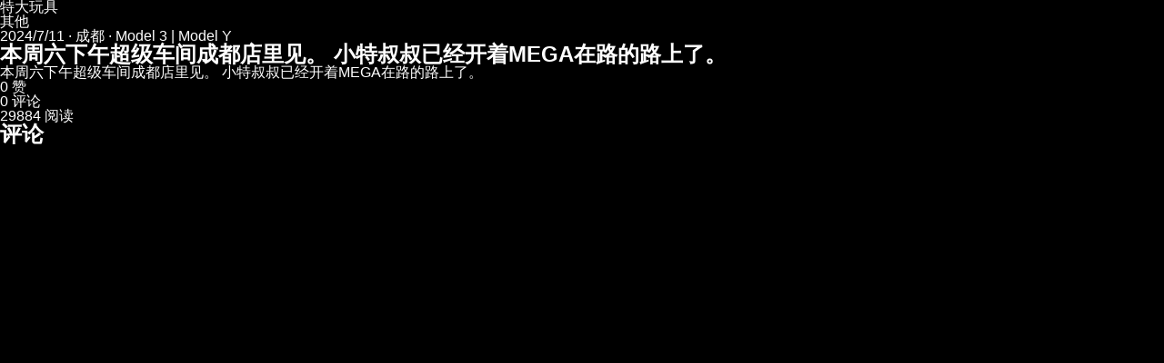

--- FILE ---
content_type: text/html; charset=utf-8
request_url: https://www.xiaote.com/r/66900db8df8aa45a55cd9af5
body_size: 8826
content:
<!DOCTYPE html><html lang="zh-CN" itemScope="" itemType="https://schema.org/WebSite"><head><meta charSet="utf-8"/><meta name="viewport" content="width=device-width,initial-scale=1"/><meta name="viewport" content="width=device-width, initial-scale=1, minimum-scale=1, maximum-scale=5, user-scalable=yes"/><link rel="stylesheet" href="/_next/static/css/96d66cde3ca693da.css" data-precedence="next"/><link rel="preload" as="script" fetchPriority="low" href="/_next/static/chunks/webpack-708d690cfc1b37ba.js"/><script src="/_next/static/chunks/4bd1b696-183c3d94a1e703cf.js" async=""></script><script src="/_next/static/chunks/3794-92dd28a8d143ad5e.js" async=""></script><script src="/_next/static/chunks/main-app-d0eb7c0812fd537d.js" async=""></script><script src="/_next/static/chunks/8500-27ab90e35aa7c15c.js" async=""></script><script src="/_next/static/chunks/app/not-found-ba842cce2cedfb7e.js" async=""></script><link rel="preload" href="/_next/static/css/bdef247f6f442da0.css" as="style"/><meta name="next-size-adjust" content=""/><link rel="icon" href="/favicon.ico" sizes="any"/><link rel="icon" href="/favicon.ico" type="image/x-icon"/><meta name="theme-color" media="(prefers-color-scheme: dark)" content="#18191c"/><meta name="theme-color" media="(prefers-color-scheme: light)" content="#ffffff"/><title>本周六下午超级车间成都店里见。
小特叔叔已经开着MEGA在路的路上了。 - 小特社区 | 小特社区</title><meta name="description" content="本周六下午超级车间成都店里见。
小特叔叔已经开着MEGA在路的路上了。"/><meta name="author" content="特大玩具"/><meta name="keywords" content="其他"/><meta name="creator" content="小特科技(广州)有限公司"/><meta name="publisher" content="小特科技(广州)有限公司"/><meta name="robots" content="index, follow"/><meta name="googlebot" content="index, follow, max-video-preview:-1, max-image-preview:large, max-snippet:-1"/><meta name="format-detection" content="telephone=no"/><meta name="mobile-web-app-capable" content="yes"/><meta name="apple-mobile-web-app-capable" content="yes"/><meta name="apple-mobile-web-app-status-bar-style" content="black-translucent"/><meta name="article:author" content="特大玩具"/><meta name="article:published_time" content="2024-07-11T16:52:08.000Z"/><meta name="article:modified_time" content="2026-01-14T19:04:46.000Z"/><meta name="article:section" content="其他"/><meta name="article:tag" content="其他"/><meta name="og:locale" content="zh_CN"/><meta name="og:locale:alternate" content="zh_CN"/><meta name="article:author:url" content="https://www.xiaote.com/user/5dc7bee321b47e00692aa9a0"/><link rel="canonical" href="https://www.xiaote.com/r/66900db8df8aa45a55cd9af5"/><meta property="og:title" content="本周六下午超级车间成都店里见。
小特叔叔已经开着MEGA在路的路上了。"/><meta property="og:description" content="本周六下午超级车间成都店里见。
小特叔叔已经开着MEGA在路的路上了。"/><meta property="og:url" content="https://www.xiaote.com/r/66900db8df8aa45a55cd9af5"/><meta property="og:site_name" content="小特社区"/><meta property="og:locale" content="zh_CN"/><meta property="og:image" content="https://file0.52tesla.com/xtbf/9c8faebfbdd44335aa1d8ad5a2975227/66183a6d.PNG?x-oss-process=image%2F%2Fquality%2CQ_30%2Fformat%2Cwebp%2Fwatermark%2Cimage_d20vd2F0ZXJtYXJrLnBuZz94LW9zcy1wcm9jZXNzPWltYWdlL3Jlc2l6ZSxQXzE1%2Cx_25%2Cy_10%2Cg_se"/><meta property="og:image:width" content="1200"/><meta property="og:image:height" content="630"/><meta property="og:image:alt" content="本周六下午超级车间成都店里见。
小特叔叔已经开着MEGA在路的路上了。"/><meta property="og:type" content="article"/><meta property="article:published_time" content="2024-07-11T16:52:08.000Z"/><meta property="article:modified_time" content="2026-01-14T19:04:46.000Z"/><meta property="article:author" content="特大玩具"/><meta name="twitter:card" content="summary_large_image"/><meta name="twitter:creator" content="@特大玩具"/><meta name="twitter:title" content="本周六下午超级车间成都店里见。
小特叔叔已经开着MEGA在路的路上了。"/><meta name="twitter:description" content="本周六下午超级车间成都店里见。
小特叔叔已经开着MEGA在路的路上了。"/><meta name="twitter:image" content="https://file0.52tesla.com/xtbf/9c8faebfbdd44335aa1d8ad5a2975227/66183a6d.PNG?x-oss-process=image%2F%2Fquality%2CQ_30%2Fformat%2Cwebp%2Fwatermark%2Cimage_d20vd2F0ZXJtYXJrLnBuZz94LW9zcy1wcm9jZXNzPWltYWdlL3Jlc2l6ZSxQXzE1%2Cx_25%2Cy_10%2Cg_se"/><link rel="icon" href="/favicon.ico?37c7fdfe2b09ac97" type="image/x-icon" sizes="56x56"/><script type="application/ld+json">{"@context":"https://schema.org","@type":"WebSite","name":"小特 - 首选特斯拉中文社区","alternateName":"小特社区","url":"https://www.xiaote.com/","description":"小特社区，特友们首选的特斯拉中文线上社区。在这里，与全世界的中文特斯拉车友们分享、吐槽你的用车点滴，特立不独行。提供特斯拉交付进度查询工具、订单进度查询、最新交付号段、特斯拉测速工具、电池健康度查询、灯光秀资源、车主手册、车友微信群、产品合作商务合作等服务。","inLanguage":"zh-CN","publisher":{"@type":"Organization","@id":"https://www.xiaote.com/#organization","name":"小特科技(广州)有限公司","url":"https://www.xiaote.com/","logo":{"@type":"ImageObject","url":"https://file.52tesla.com/fc7a47813fe3818a4562.jpg","width":1200,"height":630},"sameAs":[]},"potentialAction":{"@type":"SearchAction","target":{"@type":"EntryPoint","urlTemplate":"https://www.xiaote.com/search?q={search_term_string}"},"query-input":"required name=search_term_string"}}</script><script src="/_next/static/chunks/polyfills-42372ed130431b0a.js" noModule=""></script></head><body><div hidden=""><!--$--><!--/$--></div><script type="application/ld+json">{"@context":"https://schema.org","@graph":[{"@context":"https://schema.org","@type":"Article","@id":"https://www.xiaote.com/r/66900db8df8aa45a55cd9af5#article","headline":"本周六下午超级车间成都店里见。\n小特叔叔已经开着MEGA在路的路上了。","description":"本周六下午超级车间成都店里见。\n小特叔叔已经开着MEGA在路的路上了。","image":["https://file0.52tesla.com/xtbf/9c8faebfbdd44335aa1d8ad5a2975227/66183a6d.PNG?x-oss-process=image%2F%2Fquality%2CQ_30%2Fformat%2Cwebp%2Fwatermark%2Cimage_d20vd2F0ZXJtYXJrLnBuZz94LW9zcy1wcm9jZXNzPWltYWdlL3Jlc2l6ZSxQXzE1%2Cx_25%2Cy_10%2Cg_se"],"datePublished":"2024-07-11T16:52:08.000Z","dateModified":"2026-01-14T19:04:46.000Z","author":{"@type":"Person","@id":"https://www.xiaote.com/user/5dc7bee321b47e00692aa9a0","name":"特大玩具","url":"https://www.xiaote.com/user/5dc7bee321b47e00692aa9a0","image":"https://file.xiaote.net/2xkdqdC6YV9rbPabGxjYH2A.jpg?imageMogr2%2Fthumbnail%2F1280x%3E%2Fformat%2Fwebp%2Fignore-error%2F1"},"publisher":{"@type":"Organization","@id":"https://www.xiaote.com/#organization","name":"小特科技(广州)有限公司","logo":{"@type":"ImageObject","url":"https://file.52tesla.com/fc7a47813fe3818a4562.jpg","width":1200,"height":630}},"mainEntityOfPage":{"@type":"WebPage","@id":"https://www.xiaote.com/r/66900db8df8aa45a55cd9af5"},"url":"https://www.xiaote.com/r/66900db8df8aa45a55cd9af5","inLanguage":"zh-CN","interactionStatistic":[{"@type":"InteractionCounter","interactionType":{"@type":"LikeAction"},"userInteractionCount":0},{"@type":"InteractionCounter","interactionType":{"@type":"CommentAction"},"userInteractionCount":0},{"@type":"InteractionCounter","interactionType":{"@type":"ReadAction"},"userInteractionCount":29884}],"articleSection":"其他","keywords":"其他","wordCount":35,"about":[{"@type":"Thing","name":"其他"}]},{"@context":"https://schema.org","@type":"BreadcrumbList","itemListElement":[{"@type":"ListItem","position":1,"name":"首页","item":"https://www.xiaote.com/"},{"@type":"ListItem","position":2,"name":"其他","item":"https://www.xiaote.com/search?q=%E5%85%B6%E4%BB%96"},{"@type":"ListItem","position":3,"name":"本周六下午超级车间成都店里见。\n小特叔叔已经开着MEGA在路的路上了。","item":"https://www.xiaote.com/r/66900db8df8aa45a55cd9af5"}]},{"@context":"https://schema.org","@type":"Person","@id":"https://www.xiaote.com/user/5dc7bee321b47e00692aa9a0","name":"特大玩具","url":"https://www.xiaote.com/user/5dc7bee321b47e00692aa9a0","image":"https://file.xiaote.net/2xkdqdC6YV9rbPabGxjYH2A.jpg?imageMogr2%2Fthumbnail%2F1280x%3E%2Fformat%2Fwebp%2Fignore-error%2F1"},{"@context":"https://schema.org","@type":"Comment","@id":"https://www.xiaote.com/r/66900db8df8aa45a55cd9af5#comments","about":{"@type":"Article","@id":"https://www.xiaote.com/r/66900db8df8aa45a55cd9af5#article"},"comment":[]}]}</script><style>img { display: none !important; }</style><article itemScope="" itemType="https://schema.org/Article"><div itemProp="author" itemScope="" itemType="https://schema.org/Person"><span itemProp="name">特大玩具</span></div><div><span>其他</span></div><time itemProp="datePublished" dateTime="2024-07-11T16:52:08.000Z">2024/7/11<!-- --> · 成都 · Model 3 | Model Y</time><h1 itemProp="headline">本周六下午超级车间成都店里见。
小特叔叔已经开着MEGA在路的路上了。</h1><div itemProp="articleBody">本周六下午超级车间成都店里见。
小特叔叔已经开着MEGA在路的路上了。</div><div><img src="[data-uri]" data-src="https://file0.52tesla.com/xtbf/9c8faebfbdd44335aa1d8ad5a2975227/66183a6d.PNG?x-oss-process=image%2F%2Fquality%2CQ_30%2Fformat%2Cwebp%2Fwatermark%2Cimage_d20vd2F0ZXJtYXJrLnBuZz94LW9zcy1wcm9jZXNzPWltYWdlL3Jlc2l6ZSxQXzE1%2Cx_25%2Cy_10%2Cg_se" alt="本周六下午超级车间成都店里见。
小特叔叔已经开着MEGA在路的路上了。 - 图片 1" loading="lazy"/></div><div>0<!-- --> 赞</div><div>0<!-- --> 评论</div><div>29884<!-- --> 阅读</div><section><h2>评论</h2></section></article><!--$--><!--/$--><script src="/_next/static/chunks/webpack-708d690cfc1b37ba.js" id="_R_" async=""></script><script>(self.__next_f=self.__next_f||[]).push([0])</script><script>self.__next_f.push([1,"1:\"$Sreact.fragment\"\n3:I[7121,[],\"\"]\n4:I[4581,[],\"\"]\n6:I[484,[],\"OutletBoundary\"]\n7:\"$Sreact.suspense\"\n9:I[484,[],\"ViewportBoundary\"]\nb:I[484,[],\"MetadataBoundary\"]\nd:I[7123,[],\"\"]\ne:I[8500,[\"8500\",\"static/chunks/8500-27ab90e35aa7c15c.js\",\"4345\",\"static/chunks/app/not-found-ba842cce2cedfb7e.js\"],\"\"]\n:HL[\"/_next/static/media/4cf2300e9c8272f7-s.p.woff2\",\"font\",{\"crossOrigin\":\"\",\"type\":\"font/woff2\"}]\n:HL[\"/_next/static/css/96d66cde3ca693da.css\",\"style\"]\n:HL[\"/_next/static/css/bdef247f6f442da0.css\",\"style\"]\n"])</script><script>self.__next_f.push([1,"0:{\"P\":null,\"b\":\"l4rDBSdmbDQdbH3Tm1egf\",\"c\":[\"\",\"r\",\"66900db8df8aa45a55cd9af5\"],\"q\":\"\",\"i\":false,\"f\":[[[\"\",{\"children\":[\"r\",{\"children\":[[\"id\",\"66900db8df8aa45a55cd9af5\",\"d\"],{\"children\":[\"__PAGE__\",{}]}]}]},\"$undefined\",\"$undefined\",true],[[\"$\",\"$1\",\"c\",{\"children\":[[[\"$\",\"link\",\"0\",{\"rel\":\"stylesheet\",\"href\":\"/_next/static/css/96d66cde3ca693da.css\",\"precedence\":\"next\",\"crossOrigin\":\"$undefined\",\"nonce\":\"$undefined\"}]],\"$L2\"]}],{\"children\":[[\"$\",\"$1\",\"c\",{\"children\":[null,[\"$\",\"$L3\",null,{\"parallelRouterKey\":\"children\",\"error\":\"$undefined\",\"errorStyles\":\"$undefined\",\"errorScripts\":\"$undefined\",\"template\":[\"$\",\"$L4\",null,{}],\"templateStyles\":\"$undefined\",\"templateScripts\":\"$undefined\",\"notFound\":\"$undefined\",\"forbidden\":\"$undefined\",\"unauthorized\":\"$undefined\"}]]}],{\"children\":[[\"$\",\"$1\",\"c\",{\"children\":[null,[\"$\",\"$L3\",null,{\"parallelRouterKey\":\"children\",\"error\":\"$undefined\",\"errorStyles\":\"$undefined\",\"errorScripts\":\"$undefined\",\"template\":[\"$\",\"$L4\",null,{}],\"templateStyles\":\"$undefined\",\"templateScripts\":\"$undefined\",\"notFound\":\"$undefined\",\"forbidden\":\"$undefined\",\"unauthorized\":\"$undefined\"}]]}],{\"children\":[[\"$\",\"$1\",\"c\",{\"children\":[\"$L5\",null,[\"$\",\"$L6\",null,{\"children\":[\"$\",\"$7\",null,{\"name\":\"Next.MetadataOutlet\",\"children\":\"$@8\"}]}]]}],{},null,false,false]},null,false,false]},null,false,false]},null,false,false],[\"$\",\"$1\",\"h\",{\"children\":[null,[\"$\",\"$L9\",null,{\"children\":\"$@a\"}],[\"$\",\"div\",null,{\"hidden\":true,\"children\":[\"$\",\"$Lb\",null,{\"children\":[\"$\",\"$7\",null,{\"name\":\"Next.Metadata\",\"children\":\"$@c\"}]}]}],[\"$\",\"meta\",null,{\"name\":\"next-size-adjust\",\"content\":\"\"}]]}],false]],\"m\":\"$undefined\",\"G\":[\"$d\",[]],\"S\":false}\n"])</script><script>self.__next_f.push([1,"2:[\"$\",\"html\",null,{\"lang\":\"zh-CN\",\"itemScope\":true,\"itemType\":\"https://schema.org/WebSite\",\"children\":[[\"$\",\"head\",null,{\"children\":[[\"$\",\"link\",null,{\"rel\":\"icon\",\"href\":\"/favicon.ico\",\"sizes\":\"any\"}],[\"$\",\"link\",null,{\"rel\":\"icon\",\"href\":\"/favicon.ico\",\"type\":\"image/x-icon\"}],[\"$\",\"meta\",null,{\"name\":\"viewport\",\"content\":\"width=device-width,initial-scale=1\"}],[\"$\",\"script\",null,{\"type\":\"application/ld+json\",\"dangerouslySetInnerHTML\":{\"__html\":\"{\\\"@context\\\":\\\"https://schema.org\\\",\\\"@type\\\":\\\"WebSite\\\",\\\"name\\\":\\\"小特 - 首选特斯拉中文社区\\\",\\\"alternateName\\\":\\\"小特社区\\\",\\\"url\\\":\\\"https://www.xiaote.com/\\\",\\\"description\\\":\\\"小特社区，特友们首选的特斯拉中文线上社区。在这里，与全世界的中文特斯拉车友们分享、吐槽你的用车点滴，特立不独行。提供特斯拉交付进度查询工具、订单进度查询、最新交付号段、特斯拉测速工具、电池健康度查询、灯光秀资源、车主手册、车友微信群、产品合作商务合作等服务。\\\",\\\"inLanguage\\\":\\\"zh-CN\\\",\\\"publisher\\\":{\\\"@type\\\":\\\"Organization\\\",\\\"@id\\\":\\\"https://www.xiaote.com/#organization\\\",\\\"name\\\":\\\"小特科技(广州)有限公司\\\",\\\"url\\\":\\\"https://www.xiaote.com/\\\",\\\"logo\\\":{\\\"@type\\\":\\\"ImageObject\\\",\\\"url\\\":\\\"https://file.52tesla.com/fc7a47813fe3818a4562.jpg\\\",\\\"width\\\":1200,\\\"height\\\":630},\\\"sameAs\\\":[]},\\\"potentialAction\\\":{\\\"@type\\\":\\\"SearchAction\\\",\\\"target\\\":{\\\"@type\\\":\\\"EntryPoint\\\",\\\"urlTemplate\\\":\\\"https://www.xiaote.com/search?q={search_term_string}\\\"},\\\"query-input\\\":\\\"required name=search_term_string\\\"}}\"}}]]}],[\"$\",\"body\",null,{\"children\":[\"$\",\"$L3\",null,{\"parallelRouterKey\":\"children\",\"error\":\"$undefined\",\"errorStyles\":\"$undefined\",\"errorScripts\":\"$undefined\",\"template\":[\"$\",\"$L4\",null,{}],\"templateStyles\":\"$undefined\",\"templateScripts\":\"$undefined\",\"notFound\":[[\"$\",\"div\",null,{\"className\":\"not-found_container__PhdHT\",\"children\":[\"$\",\"div\",null,{\"className\":\"not-found_content__eXtMa\",\"children\":[[\"$\",\"h1\",null,{\"className\":\"not-found_title__Vh7BH\",\"children\":\"404\"}],[\"$\",\"h2\",null,{\"className\":\"not-found_subtitle__vCZ2m\",\"children\":\"你来到了荒无人烟的火星\"}],[\"$\",\"$Le\",null,{\"href\":\"/\",\"className\":\"not-found_link__UkSHF\",\"children\":\"返回首页\"}]]}]}],[[\"$\",\"link\",\"0\",{\"rel\":\"stylesheet\",\"href\":\"/_next/static/css/bdef247f6f442da0.css\",\"precedence\":\"next\",\"crossOrigin\":\"$undefined\",\"nonce\":\"$undefined\"}]]],\"forbidden\":\"$undefined\",\"unauthorized\":\"$undefined\"}]}]]}]\n"])</script><script>self.__next_f.push([1,"a:[[\"$\",\"meta\",\"0\",{\"charSet\":\"utf-8\"}],[\"$\",\"meta\",\"1\",{\"name\":\"viewport\",\"content\":\"width=device-width, initial-scale=1, minimum-scale=1, maximum-scale=5, user-scalable=yes\"}],[\"$\",\"meta\",\"2\",{\"name\":\"theme-color\",\"media\":\"(prefers-color-scheme: dark)\",\"content\":\"#18191c\"}],[\"$\",\"meta\",\"3\",{\"name\":\"theme-color\",\"media\":\"(prefers-color-scheme: light)\",\"content\":\"#ffffff\"}]]\n"])</script><script>self.__next_f.push([1,"15:I[6869,[],\"IconMark\"]\nf:Tb4a,"])</script><script>self.__next_f.push([1,"{\"@context\":\"https://schema.org\",\"@graph\":[{\"@context\":\"https://schema.org\",\"@type\":\"Article\",\"@id\":\"https://www.xiaote.com/r/66900db8df8aa45a55cd9af5#article\",\"headline\":\"本周六下午超级车间成都店里见。\\n小特叔叔已经开着MEGA在路的路上了。\",\"description\":\"本周六下午超级车间成都店里见。\\n小特叔叔已经开着MEGA在路的路上了。\",\"image\":[\"https://file0.52tesla.com/xtbf/9c8faebfbdd44335aa1d8ad5a2975227/66183a6d.PNG?x-oss-process=image%2F%2Fquality%2CQ_30%2Fformat%2Cwebp%2Fwatermark%2Cimage_d20vd2F0ZXJtYXJrLnBuZz94LW9zcy1wcm9jZXNzPWltYWdlL3Jlc2l6ZSxQXzE1%2Cx_25%2Cy_10%2Cg_se\"],\"datePublished\":\"2024-07-11T16:52:08.000Z\",\"dateModified\":\"2026-01-14T19:04:46.000Z\",\"author\":{\"@type\":\"Person\",\"@id\":\"https://www.xiaote.com/user/5dc7bee321b47e00692aa9a0\",\"name\":\"特大玩具\",\"url\":\"https://www.xiaote.com/user/5dc7bee321b47e00692aa9a0\",\"image\":\"https://file.xiaote.net/2xkdqdC6YV9rbPabGxjYH2A.jpg?imageMogr2%2Fthumbnail%2F1280x%3E%2Fformat%2Fwebp%2Fignore-error%2F1\"},\"publisher\":{\"@type\":\"Organization\",\"@id\":\"https://www.xiaote.com/#organization\",\"name\":\"小特科技(广州)有限公司\",\"logo\":{\"@type\":\"ImageObject\",\"url\":\"https://file.52tesla.com/fc7a47813fe3818a4562.jpg\",\"width\":1200,\"height\":630}},\"mainEntityOfPage\":{\"@type\":\"WebPage\",\"@id\":\"https://www.xiaote.com/r/66900db8df8aa45a55cd9af5\"},\"url\":\"https://www.xiaote.com/r/66900db8df8aa45a55cd9af5\",\"inLanguage\":\"zh-CN\",\"interactionStatistic\":[{\"@type\":\"InteractionCounter\",\"interactionType\":{\"@type\":\"LikeAction\"},\"userInteractionCount\":0},{\"@type\":\"InteractionCounter\",\"interactionType\":{\"@type\":\"CommentAction\"},\"userInteractionCount\":0},{\"@type\":\"InteractionCounter\",\"interactionType\":{\"@type\":\"ReadAction\"},\"userInteractionCount\":29884}],\"articleSection\":\"其他\",\"keywords\":\"其他\",\"wordCount\":35,\"about\":[{\"@type\":\"Thing\",\"name\":\"其他\"}]},{\"@context\":\"https://schema.org\",\"@type\":\"BreadcrumbList\",\"itemListElement\":[{\"@type\":\"ListItem\",\"position\":1,\"name\":\"首页\",\"item\":\"https://www.xiaote.com/\"},{\"@type\":\"ListItem\",\"position\":2,\"name\":\"其他\",\"item\":\"https://www.xiaote.com/search?q=%E5%85%B6%E4%BB%96\"},{\"@type\":\"ListItem\",\"position\":3,\"name\":\"本周六下午超级车间成都店里见。\\n小特叔叔已经开着MEGA在路的路上了。\",\"item\":\"https://www.xiaote.com/r/66900db8df8aa45a55cd9af5\"}]},{\"@context\":\"https://schema.org\",\"@type\":\"Person\",\"@id\":\"https://www.xiaote.com/user/5dc7bee321b47e00692aa9a0\",\"name\":\"特大玩具\",\"url\":\"https://www.xiaote.com/user/5dc7bee321b47e00692aa9a0\",\"image\":\"https://file.xiaote.net/2xkdqdC6YV9rbPabGxjYH2A.jpg?imageMogr2%2Fthumbnail%2F1280x%3E%2Fformat%2Fwebp%2Fignore-error%2F1\"},{\"@context\":\"https://schema.org\",\"@type\":\"Comment\",\"@id\":\"https://www.xiaote.com/r/66900db8df8aa45a55cd9af5#comments\",\"about\":{\"@type\":\"Article\",\"@id\":\"https://www.xiaote.com/r/66900db8df8aa45a55cd9af5#article\"},\"comment\":[]}]}"])</script><script>self.__next_f.push([1,"5:[[\"$\",\"script\",null,{\"type\":\"application/ld+json\",\"dangerouslySetInnerHTML\":{\"__html\":\"$f\"}}],[\"$\",\"style\",null,{\"dangerouslySetInnerHTML\":{\"__html\":\"img { display: none !important; }\"}}],[\"$\",\"article\",null,{\"itemScope\":true,\"itemType\":\"https://schema.org/Article\",\"children\":[[\"$\",\"div\",null,{\"itemProp\":\"author\",\"itemScope\":true,\"itemType\":\"https://schema.org/Person\",\"children\":[\"$\",\"span\",null,{\"itemProp\":\"name\",\"children\":\"特大玩具\"}]}],[\"$\",\"div\",null,{\"children\":[[\"$\",\"span\",\"5ebe74db0ed1a6000ae55c33\",{\"children\":[\"其他\",false]}]]}],[\"$\",\"time\",null,{\"itemProp\":\"datePublished\",\"dateTime\":\"2024-07-11T16:52:08.000Z\",\"children\":[\"2024/7/11\",\" · 成都 · Model 3 | Model Y\"]}],[\"$\",\"h1\",null,{\"itemProp\":\"headline\",\"children\":\"本周六下午超级车间成都店里见。\\n小特叔叔已经开着MEGA在路的路上了。\"}],[\"$\",\"div\",null,{\"itemProp\":\"articleBody\",\"children\":\"本周六下午超级车间成都店里见。\\n小特叔叔已经开着MEGA在路的路上了。\"}],\"$undefined\",\"$L10\",\"$L11\",\"$L12\",\"$L13\",\"$L14\"]}]]\n"])</script><script>self.__next_f.push([1,"c:[[\"$\",\"title\",\"0\",{\"children\":\"本周六下午超级车间成都店里见。\\n小特叔叔已经开着MEGA在路的路上了。 - 小特社区 | 小特社区\"}],[\"$\",\"meta\",\"1\",{\"name\":\"description\",\"content\":\"本周六下午超级车间成都店里见。\\n小特叔叔已经开着MEGA在路的路上了。\"}],[\"$\",\"meta\",\"2\",{\"name\":\"author\",\"content\":\"特大玩具\"}],[\"$\",\"meta\",\"3\",{\"name\":\"keywords\",\"content\":\"其他\"}],[\"$\",\"meta\",\"4\",{\"name\":\"creator\",\"content\":\"小特科技(广州)有限公司\"}],[\"$\",\"meta\",\"5\",{\"name\":\"publisher\",\"content\":\"小特科技(广州)有限公司\"}],[\"$\",\"meta\",\"6\",{\"name\":\"robots\",\"content\":\"index, follow\"}],[\"$\",\"meta\",\"7\",{\"name\":\"googlebot\",\"content\":\"index, follow, max-video-preview:-1, max-image-preview:large, max-snippet:-1\"}],[\"$\",\"meta\",\"8\",{\"name\":\"format-detection\",\"content\":\"telephone=no\"}],[\"$\",\"meta\",\"9\",{\"name\":\"mobile-web-app-capable\",\"content\":\"yes\"}],[\"$\",\"meta\",\"10\",{\"name\":\"apple-mobile-web-app-capable\",\"content\":\"yes\"}],[\"$\",\"meta\",\"11\",{\"name\":\"apple-mobile-web-app-status-bar-style\",\"content\":\"black-translucent\"}],[\"$\",\"meta\",\"12\",{\"name\":\"article:author\",\"content\":\"特大玩具\"}],[\"$\",\"meta\",\"13\",{\"name\":\"article:published_time\",\"content\":\"2024-07-11T16:52:08.000Z\"}],[\"$\",\"meta\",\"14\",{\"name\":\"article:modified_time\",\"content\":\"2026-01-14T19:04:46.000Z\"}],[\"$\",\"meta\",\"15\",{\"name\":\"article:section\",\"content\":\"其他\"}],[\"$\",\"meta\",\"16\",{\"name\":\"article:tag\",\"content\":\"其他\"}],[\"$\",\"meta\",\"17\",{\"name\":\"og:locale\",\"content\":\"zh_CN\"}],[\"$\",\"meta\",\"18\",{\"name\":\"og:locale:alternate\",\"content\":\"zh_CN\"}],[\"$\",\"meta\",\"19\",{\"name\":\"article:author:url\",\"content\":\"https://www.xiaote.com/user/5dc7bee321b47e00692aa9a0\"}],[\"$\",\"link\",\"20\",{\"rel\":\"canonical\",\"href\":\"https://www.xiaote.com/r/66900db8df8aa45a55cd9af5\"}],[\"$\",\"meta\",\"21\",{\"property\":\"og:title\",\"content\":\"本周六下午超级车间成都店里见。\\n小特叔叔已经开着MEGA在路的路上了。\"}],[\"$\",\"meta\",\"22\",{\"property\":\"og:description\",\"content\":\"本周六下午超级车间成都店里见。\\n小特叔叔已经开着MEGA在路的路上了。\"}],[\"$\",\"meta\",\"23\",{\"property\":\"og:url\",\"content\":\"https://www.xiaote.com/r/66900db8df8aa45a55cd9af5\"}],[\"$\",\"meta\",\"24\",{\"property\":\"og:site_name\",\"content\":\"小特社区\"}],[\"$\",\"meta\",\"25\",{\"property\":\"og:locale\",\"content\":\"zh_CN\"}],[\"$\",\"meta\",\"26\",{\"property\":\"og:image\",\"content\":\"https://file0.52tesla.com/xtbf/9c8faebfbdd44335aa1d8ad5a2975227/66183a6d.PNG?x-oss-process=image%2F%2Fquality%2CQ_30%2Fformat%2Cwebp%2Fwatermark%2Cimage_d20vd2F0ZXJtYXJrLnBuZz94LW9zcy1wcm9jZXNzPWltYWdlL3Jlc2l6ZSxQXzE1%2Cx_25%2Cy_10%2Cg_se\"}],[\"$\",\"meta\",\"27\",{\"property\":\"og:image:width\",\"content\":\"1200\"}],[\"$\",\"meta\",\"28\",{\"property\":\"og:image:height\",\"content\":\"630\"}],[\"$\",\"meta\",\"29\",{\"property\":\"og:image:alt\",\"content\":\"本周六下午超级车间成都店里见。\\n小特叔叔已经开着MEGA在路的路上了。\"}],[\"$\",\"meta\",\"30\",{\"property\":\"og:type\",\"content\":\"article\"}],[\"$\",\"meta\",\"31\",{\"property\":\"article:published_time\",\"content\":\"2024-07-11T16:52:08.000Z\"}],[\"$\",\"meta\",\"32\",{\"property\":\"article:modified_time\",\"content\":\"2026-01-14T19:04:46.000Z\"}],[\"$\",\"meta\",\"33\",{\"property\":\"article:author\",\"content\":\"特大玩具\"}],[\"$\",\"meta\",\"34\",{\"name\":\"twitter:card\",\"content\":\"summary_large_image\"}],[\"$\",\"meta\",\"35\",{\"name\":\"twitter:creator\",\"content\":\"@特大玩具\"}],[\"$\",\"meta\",\"36\",{\"name\":\"twitter:title\",\"content\":\"本周六下午超级车间成都店里见。\\n小特叔叔已经开着MEGA在路的路上了。\"}],[\"$\",\"meta\",\"37\",{\"name\":\"twitter:description\",\"content\":\"本周六下午超级车间成都店里见。\\n小特叔叔已经开着MEGA在路的路上了。\"}],[\"$\",\"meta\",\"38\",{\"name\":\"twitter:image\",\"content\":\"https://file0.52tesla.com/xtbf/9c8faebfbdd44335aa1d8ad5a2975227/66183a6d.PNG?x-oss-process=image%2F%2Fquality%2CQ_30%2Fformat%2Cwebp%2Fwatermark%2Cimage_d20vd2F0ZXJtYXJrLnBuZz94LW9zcy1wcm9jZXNzPWltYWdlL3Jlc2l6ZSxQXzE1%2Cx_25%2Cy_10%2Cg_se\"}],[\"$\",\"link\",\"39\",{\"rel\":\"icon\",\"href\":\"/favicon.ico?37c7fdfe2b09ac97\",\"type\":\"image/x-icon\",\"sizes\":\"56x56\"}],[\"$\",\"$L15\",\"40\",{}]]\n"])</script><script>self.__next_f.push([1,"8:null\n"])</script><script>self.__next_f.push([1,"10:[\"$\",\"div\",null,{\"children\":[[\"$\",\"img\",\"0\",{\"src\":\"[data-uri]\",\"data-src\":\"https://file0.52tesla.com/xtbf/9c8faebfbdd44335aa1d8ad5a2975227/66183a6d.PNG?x-oss-process=image%2F%2Fquality%2CQ_30%2Fformat%2Cwebp%2Fwatermark%2Cimage_d20vd2F0ZXJtYXJrLnBuZz94LW9zcy1wcm9jZXNzPWltYWdlL3Jlc2l6ZSxQXzE1%2Cx_25%2Cy_10%2Cg_se\",\"alt\":\"本周六下午超级车间成都店里见。\\n小特叔叔已经开着MEGA在路的路上了。 - 图片 1\",\"loading\":\"lazy\"}]]}]\n11:[\"$\",\"div\",null,{\"children\":[0,\" 赞\"]}]\n12:[\"$\",\"div\",null,{\"children\":[0,\" 评论\"]}]\n13:[\"$\",\"div\",null,{\"children\":[29884,\" 阅读\"]}]\n14:[\"$\",\"section\",null,{\"children\":[[\"$\",\"h2\",null,{\"children\":\"评论\"}],false,false]}]\n"])</script></body></html>